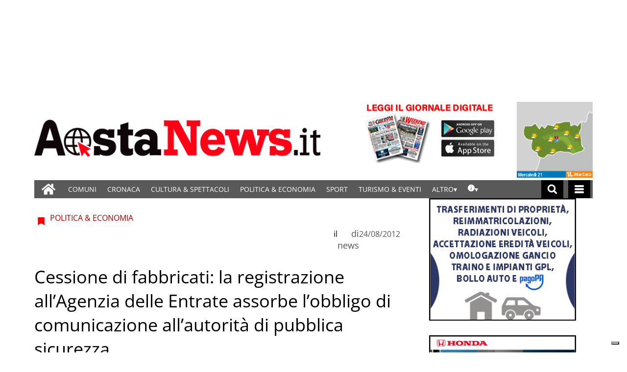

--- FILE ---
content_type: text/html; charset=ISO-8859-1
request_url: https://testwp16-cdn.newsmemory.com/gazzettamatinads/ads/ta_wppas/?action=pas_async_load_adzone&adzone_id=53504&screen=desktop&is_popup=0&invalid=20260120070&is_flyin=0&is_background=0&is_autoclose=0&is_corner_curl=0
body_size: 828
content:
<div  class="paszone_container paszone-container-53504   " id="paszonecont_53504" style="overflow:hidden; max-width:300px; margin: 0 auto; text-align:center;  " ><div class="pasinfotxt above"><small style="font-size:11px; color:#C0C0C0; text-decoration:none;"></small></div><div class="wppaszone proadszone-53504 " id="53504" style="overflow:hidden; max-width:300px; max-height:250px; margin: 0 auto; text-align:center; "><div class="wppasrotate rotating_paszone wppasrotate2011971237 proadszoneholder-53504" style="" ><div class="pasli pasli-60354 "  data-duration="5000" bid="60354" aid="53504"><a class="wpproaddlink" href="https://testwp16-cdn.newsmemory.com/gazzettamatinads/ads?pasID=NjAzNTQ=&amp;pasZONE=NTM1MDQ=" target="_blank" ><img src="https://testwp16-cdn.newsmemory.com/gazzettamatinads/ads/wp-content/uploads/sites/2/2026/01/fides-4.gif" alt="Fides Assicurazioni BANNER + APP 2026" border="0"  /></a></div><div class="pasli pasli-60343 "  data-duration="5000" bid="60343" aid="53504"><a class="wpproaddlink" href="https://testwp16-cdn.newsmemory.com/gazzettamatinads/ads?pasID=NjAzNDM=&amp;pasZONE=NTM1MDQ=" target="_blank" ><img src="https://testwp16-cdn.newsmemory.com/gazzettamatinads/ads/wp-content/uploads/sites/2/2026/01/Santorso-banner.gif" alt="Rava Produttive Sant&#8217;Orso 2026" border="0"  /></a></div><div class="pasli pasli-56474 "  data-duration="5000" bid="56474" aid="53504"><a class="wpproaddlink" href="https://testwp16-cdn.newsmemory.com/gazzettamatinads/ads?pasID=NTY0NzQ=&amp;pasZONE=NTM1MDQ=" target="_blank" ><img src="https://testwp16-cdn.newsmemory.com/gazzettamatinads/ads/wp-content/uploads/sites/2/2026/01/Rav-banner-GEN26-1.gif" alt="RAV Raccordo autostradale 2026" border="0"  /></a></div><div class="pasli pasli-60323 "  data-duration="5000" bid="60323" aid="53504"><a class="wpproaddlink" href="https://testwp16-cdn.newsmemory.com/gazzettamatinads/ads?pasID=NjAzMjM=&amp;pasZONE=NTM1MDQ=" target="_blank" ><img src="https://testwp16-cdn.newsmemory.com/gazzettamatinads/ads/wp-content/uploads/sites/2/2026/01/GEIE-banner.gif" alt="Geie 2026" border="0"  /></a></div></div></div></div><script type="text/javascript">jQuery(function($){var slider_wppasrotate2011971237 = $(".wppasrotate2011971237").bxSlider({ mode: "fade",slideMargin: 5,autoHover: true,adaptiveHeight: true,pager: false,controls: false,auto: true,pause: $(".wppasrotate2011971237").find(".pasli").first().data("duration"),preloadImages: "all",onSliderLoad: function(currentIndex){ $(".wppasrotate2011971237").find(".pasli").css("visibility", "visible");},onSlideAfter: function( $slideElement, oldIndex, newIndex ){ slider_wppasrotate2011971237.setPause($($slideElement).data("duration"));},});});</script>

--- FILE ---
content_type: text/html; charset=ISO-8859-1
request_url: https://testwp16-cdn.newsmemory.com/gazzettamatinads/ads/ta_wppas/?action=pas_async_load_adzone&adzone_id=53506&screen=desktop&is_popup=0&invalid=20260120070&is_flyin=0&is_background=0&is_autoclose=0&is_corner_curl=0
body_size: 816
content:
<div  class="paszone_container paszone-container-53506   " id="paszonecont_53506" style="overflow:hidden; max-width:300px; margin: 0 auto; text-align:center;  " ><div class="pasinfotxt above"><small style="font-size:11px; color:#C0C0C0; text-decoration:none;"></small></div><div class="wppaszone proadszone-53506 " id="53506" style="overflow:hidden; max-width:300px; max-height:250px; margin: 0 auto; text-align:center; "><div class="wppasrotate rotating_paszone wppasrotate868677751 proadszoneholder-53506" style="" ><div class="pasli pasli-60326 "  data-duration="5000" bid="60326" aid="53506"><a class="wpproaddlink" href="https://testwp16-cdn.newsmemory.com/gazzettamatinads/ads?pasID=NjAzMjY=&amp;pasZONE=NTM1MDY=" target="_blank" ><img src="https://testwp16-cdn.newsmemory.com/gazzettamatinads/ads/wp-content/uploads/sites/2/2025/12/300x250_HONDA-Jazz.jpg" alt="V Auto BANNER 2026" border="0"  /></a></div><div class="pasli pasli-58891 "  data-duration="5000" bid="58891" aid="53506"><a class="wpproaddlink" href="https://testwp16-cdn.newsmemory.com/gazzettamatinads/ads?pasID=NTg4OTE=&amp;pasZONE=NTM1MDY=" target="_blank" ><img src="https://testwp16-cdn.newsmemory.com/gazzettamatinads/ads/wp-content/uploads/sites/2/2026/01/Ecole-de-patinage-banner.jpg" alt="Ecole patinage aosta" border="0"  /></a></div><div class="pasli pasli-59227 "  data-duration="5000" bid="59227" aid="53506"><a class="wpproaddlink" href="https://testwp16-cdn.newsmemory.com/gazzettamatinads/ads?pasID=NTkyMjc=&amp;pasZONE=NTM1MDY=" target="_blank" ><img src="https://testwp16-cdn.newsmemory.com/gazzettamatinads/ads/wp-content/uploads/sites/2/2025/01/Martinet-coperture-300x250px.jpg" alt="Martinet coperture" border="0"  /></a></div><div class="pasli pasli-60146 "  data-duration="5000" bid="60146" aid="53506"><a class="wpproaddlink" href="https://testwp16-cdn.newsmemory.com/gazzettamatinads/ads?pasID=NjAxNDY=&amp;pasZONE=NTM1MDY=" target="_blank" ><img src="https://testwp16-cdn.newsmemory.com/gazzettamatinads/ads/wp-content/uploads/sites/2/2025/11/Saison-Culturelle-International-Music-and-Arts-BANNER.jpg" alt="Saison Culturelle &#8211; International Music and Arts BANNER 2025" border="0"  /></a></div></div></div></div><script type="text/javascript">jQuery(function($){var slider_wppasrotate868677751 = $(".wppasrotate868677751").bxSlider({ mode: "fade",slideMargin: 5,autoHover: true,adaptiveHeight: true,pager: false,controls: false,auto: true,pause: $(".wppasrotate868677751").find(".pasli").first().data("duration"),preloadImages: "all",onSliderLoad: function(currentIndex){ $(".wppasrotate868677751").find(".pasli").css("visibility", "visible");},onSlideAfter: function( $slideElement, oldIndex, newIndex ){ slider_wppasrotate868677751.setPause($($slideElement).data("duration"));},});});</script>

--- FILE ---
content_type: text/javascript
request_url: https://testwp16-cdn.newsmemory.com/gazzettamatinads/ads/wp-content/plugins/wppas/templates/js/jquery.bxslider.min.pas.js?ver=5.9
body_size: 6329
content:
!(function (t) {
    var e = {},
        s = {
            mode: "horizontal",
            slideSelector: "",
            infiniteLoop: !0,
            hideControlOnEnd: !1,
            speed: 500,
            easing: null,
            slideMargin: 0,
            startSlide: 0,
            randomStart: !1,
            captions: !1,
            ticker: !1,
            tickerHover: !1,
            adaptiveHeight: !1,
            adaptiveHeightSpeed: 500,
            video: !1,
            useCSS: !0,
            preloadImages: "visible",
            responsive: !0,
            slideZIndex: 50,
            wrapperClass: "bx-wrapper",
            touchEnabled: !0,
            swipeThreshold: 50,
            oneToOneTouch: !0,
            preventDefaultSwipeX: !0,
            preventDefaultSwipeY: !1,
            pager: !0,
            pagerType: "full",
            pagerShortSeparator: " / ",
            pagerSelector: null,
            buildPager: null,
            pagerCustom: null,
            controls: !0,
            nextText: "Next",
            prevText: "Prev",
            nextSelector: null,
            prevSelector: null,
            autoControls: !1,
            startText: "Start",
            stopText: "Stop",
            autoControlsCombine: !1,
            autoControlsSelector: null,
            auto: !1,
            pause: 4e3,
            autoStart: !0,
            autoDirection: "next",
            autoHover: !1,
            autoDelay: 0,
            autoSlideForOnePage: !1,
            minSlides: 1,
            maxSlides: 1,
            moveSlides: 0,
            slideWidth: 0,
            onSliderLoad: function () {},
            onSlideBefore: function () {},
            onSlideAfter: function () {},
            onSlideNext: function () {},
            onSlidePrev: function () {},
            onSliderResize: function () {},
        };
    t.fn.bxSlider = function (n) {
        if (0 == this.length) return this;
        if (this.length > 1)
            return (
                this.each(function () {
                    t(this).bxSlider(n);
                }),
                this
            );
        var o = {},
            r = this;
        e.el = this;
        var a = t(window).width(),
            l = t(window).height(),
            d = function () {
                (o.settings = t.extend({}, s, n)),
                    (o.settings.slideWidth = parseInt(o.settings.slideWidth)),
                    (o.children = r.children(o.settings.slideSelector)),
                    o.children.length < o.settings.minSlides && (o.settings.minSlides = o.children.length),
                    o.children.length < o.settings.maxSlides && (o.settings.maxSlides = o.children.length),
                    o.settings.randomStart && (o.settings.startSlide = Math.floor(Math.random() * o.children.length)),
                    (o.active = { index: o.settings.startSlide }),
                    (o.carousel = o.settings.minSlides > 1 || o.settings.maxSlides > 1),
                    o.carousel && (o.settings.preloadImages = "all"),
                    (o.minThreshold = o.settings.minSlides * o.settings.slideWidth + (o.settings.minSlides - 1) * o.settings.slideMargin),
                    (o.maxThreshold = o.settings.maxSlides * o.settings.slideWidth + (o.settings.maxSlides - 1) * o.settings.slideMargin),
                    (o.working = !1),
                    (o.controls = {}),
                    (o.interval = null),
                    (o.animProp = "vertical" == o.settings.mode ? "top" : "left"),
                    (o.usingCSS =
                        o.settings.useCSS &&
                        "fade" != o.settings.mode &&
                        (function () {
                            var t = document.createElement("div"),
                                e = ["WebkitPerspective", "MozPerspective", "OPerspective", "msPerspective"];
                            for (var i in e) if (void 0 !== t.style[e[i]]) return (o.cssPrefix = e[i].replace("Perspective", "").toLowerCase()), (o.animProp = "-" + o.cssPrefix + "-transform"), !0;
                            return !1;
                        })()),
                    "vertical" == o.settings.mode && (o.settings.maxSlides = o.settings.minSlides),
                    r.data("origStyle", r.attr("style")),
                    r.children(o.settings.slideSelector).each(function () {
                        t(this).data("origStyle", t(this).attr("style"));
                    }),
                    c();
            },
            c = function () {
                r.wrap('<div class="' + o.settings.wrapperClass + '"><div class="bx-viewport"></div></div>'),
                    (o.viewport = r.parent()),
                    (o.loader = t('<div class="bx-loading" />')),
                    o.viewport.prepend(o.loader),
                    r.css({ width: "horizontal" == o.settings.mode ? 100 * o.children.length + 215 + "%" : "auto", position: "relative" }),
                    o.usingCSS && o.settings.easing ? r.css("-" + o.cssPrefix + "-transition-timing-function", o.settings.easing) : o.settings.easing || (o.settings.easing = "swing");
                f();
                o.viewport.css({ width: "100%", overflow: "hidden", position: "relative" }),
                    o.viewport.parent().css({ maxWidth: v() }),
                    o.settings.pager || o.viewport.parent().css({ margin: "0 auto 0px" }),
                    o.children.css({ float: "horizontal" == o.settings.mode ? "left" : "none", listStyle: "none", position: "relative" }),
                    o.children.css("width", u()),
                    "horizontal" == o.settings.mode && o.settings.slideMargin > 0 && o.children.css("marginRight", o.settings.slideMargin),
                    "vertical" == o.settings.mode && o.settings.slideMargin > 0 && o.children.css("marginBottom", o.settings.slideMargin),
                    "fade" == o.settings.mode && (o.children.css({ position: "absolute", zIndex: 0, display: "none" }), o.children.eq(o.settings.startSlide).css({ zIndex: o.settings.slideZIndex, display: "block" })),
                    (o.controls.el = t('<div class="bx-controls" />')),
                    o.settings.captions && P(),
                    (o.active.last = o.settings.startSlide == x() - 1),
                    o.settings.video && r.fitVids();
                var e = o.children.eq(o.settings.startSlide);
                "all" == o.settings.preloadImages && (e = o.children),
                    o.settings.ticker
                        ? (o.settings.pager = !1)
                        : (o.settings.pager && T(), o.settings.controls && C(), o.settings.auto && o.settings.autoControls && E(), (o.settings.controls || o.settings.autoControls || o.settings.pager) && o.viewport.after(o.controls.el)),
                    g(e, h);
            },
            g = function (e, i) {
                var s = e.find("img, iframe").length;
                if (0 == s) return void i();
                var n = 0;
                e.find("img, iframe").each(function () {
                    t(this)
                        .one("load", function () {
                            ++n == s && i();
                        })
                        .each(function () {
                            this.complete && t(this).trigger("load");
                        });
                });
            },
            h = function () {
                if (o.settings.infiniteLoop && "fade" != o.settings.mode && !o.settings.ticker) {
                    var e = "vertical" == o.settings.mode ? o.settings.minSlides : o.settings.maxSlides,
                        i = o.children.slice(0, e).clone().addClass("bx-clone"),
                        s = o.children.slice(-e).clone().addClass("bx-clone");
                    r.append(i).prepend(s);
                }
                o.loader.remove(),
                    S(),
                    "vertical" == o.settings.mode && (o.settings.adaptiveHeight = !0),
                    o.viewport.height(p()),
                    r.redrawSlider(),
                    o.settings.onSliderLoad(o.active.index),
                    (o.initialized = !0),
                    o.settings.responsive && t(window).bind("resize", V),
                    o.settings.auto && o.settings.autoStart && (x() > 1 || o.settings.autoSlideForOnePage) && H(),
                    o.settings.ticker && L(),
                    o.settings.pager && q(o.settings.startSlide),
                    o.settings.controls && W(),
                    o.settings.touchEnabled && !o.settings.ticker && N();
            },
            p = function () {
                var e = 0,
                    s = t();
                if ("vertical" == o.settings.mode || o.settings.adaptiveHeight)
                    if (o.carousel) {
                        var n = 1 == o.settings.moveSlides ? o.active.index : o.active.index * m();
                        for (s = o.children.eq(n), i = 1; i <= o.settings.maxSlides - 1; i++) s = s.add(n + i >= o.children.length ? o.children.eq(i - 1) : o.children.eq(n + i));
                    } else s = o.children.eq(o.active.index);
                else s = o.children;
                return (
                    "vertical" == o.settings.mode
                        ? (s.each(function () {
                              e += t(this).outerHeight();
                          }),
                          o.settings.slideMargin > 0 && (e += o.settings.slideMargin * (o.settings.minSlides - 1)))
                        : (e = Math.max.apply(
                              Math,
                              s
                                  .map(function () {
                                      return t(this).outerHeight(!1);
                                  })
                                  .get()
                          )),
                    "border-box" == o.viewport.css("box-sizing")
                        ? (e += parseFloat(o.viewport.css("padding-top")) + parseFloat(o.viewport.css("padding-bottom")) + parseFloat(o.viewport.css("border-top-width")) + parseFloat(o.viewport.css("border-bottom-width")))
                        : "padding-box" == o.viewport.css("box-sizing") && (e += parseFloat(o.viewport.css("padding-top")) + parseFloat(o.viewport.css("padding-bottom"))),
                    e
                );
            },
            v = function () {
                var t = "100%";
                return o.settings.slideWidth > 0 && (t = "horizontal" == o.settings.mode ? o.settings.maxSlides * o.settings.slideWidth + (o.settings.maxSlides - 1) * o.settings.slideMargin : o.settings.slideWidth), t;
            },
            u = function () {
                var t = o.settings.slideWidth,
                    e = o.viewport.width();
                return (
                    0 == o.settings.slideWidth || (o.settings.slideWidth > e && !o.carousel) || "vertical" == o.settings.mode
                        ? (t = e)
                        : o.settings.maxSlides > 1 && "horizontal" == o.settings.mode && (e > o.maxThreshold || (e < o.minThreshold && (t = (e - o.settings.slideMargin * (o.settings.minSlides - 1)) / o.settings.minSlides))),
                    t
                );
            },
            f = function () {
                var t = 1;
                if ("horizontal" == o.settings.mode && o.settings.slideWidth > 0)
                    if (o.viewport.width() < o.minThreshold) t = o.settings.minSlides;
                    else if (o.viewport.width() > o.maxThreshold) t = o.settings.maxSlides;
                    else {
                        var e = o.children.first().width() + o.settings.slideMargin;
                        t = Math.floor((o.viewport.width() + o.settings.slideMargin) / e);
                    }
                else "vertical" == o.settings.mode && (t = o.settings.minSlides);
                return t;
            },
            x = function () {
                var t = 0;
                if (o.settings.moveSlides > 0)
                    if (o.settings.infiniteLoop) t = Math.ceil(o.children.length / m());
                    else for (var e = 0, i = 0; e < o.children.length; ) ++t, (e = i + f()), (i += o.settings.moveSlides <= f() ? o.settings.moveSlides : f());
                else t = Math.ceil(o.children.length / f());
                return t;
            },
            m = function () {
                return o.settings.moveSlides > 0 && o.settings.moveSlides <= f() ? o.settings.moveSlides : f();
            },
            S = function () {
                if (o.children.length > o.settings.maxSlides && o.active.last && !o.settings.infiniteLoop) {
                    if ("horizontal" == o.settings.mode) {
                        var t = o.children.last(),
                            e = t.position();
                        b(-(e.left - (o.viewport.width() - t.outerWidth())), "reset", 0);
                    } else if ("vertical" == o.settings.mode) {
                        var i = o.children.length - o.settings.minSlides,
                            e = o.children.eq(i).position();
                        b(-e.top, "reset", 0);
                    }
                } else {
                    var e = o.children.eq(o.active.index * m()).position();
                    o.active.index == x() - 1 && (o.active.last = !0), void 0 != e && ("horizontal" == o.settings.mode ? b(-e.left, "reset", 0) : "vertical" == o.settings.mode && b(-e.top, "reset", 0));
                }
            },
            b = function (t, e, i, s) {
                if (o.usingCSS) {
                    var n = "vertical" == o.settings.mode ? "translate3d(0, " + t + "px, 0)" : "translate3d(" + t + "px, 0, 0)";
                    r.css("-" + o.cssPrefix + "-transition-duration", i / 1e3 + "s"),
                        "slide" == e
                            ? (r.css(o.animProp, n),
                              r.bind("transitionend webkitTransitionEnd oTransitionEnd MSTransitionEnd", function () {
                                  r.unbind("transitionend webkitTransitionEnd oTransitionEnd MSTransitionEnd"), D();
                              }))
                            : "reset" == e
                            ? r.css(o.animProp, n)
                            : "ticker" == e &&
                              (r.css("-" + o.cssPrefix + "-transition-timing-function", "linear"),
                              r.css(o.animProp, n),
                              r.bind("transitionend webkitTransitionEnd oTransitionEnd MSTransitionEnd", function () {
                                  r.unbind("transitionend webkitTransitionEnd oTransitionEnd MSTransitionEnd"), b(s.resetValue, "reset", 0), F();
                              }));
                } else {
                    var a = {};
                    (a[o.animProp] = t),
                        "slide" == e
                            ? r.animate(a, i, o.settings.easing, function () {
                                  D();
                              })
                            : "reset" == e
                            ? r.css(o.animProp, t)
                            : "ticker" == e &&
                              r.animate(a, speed, "linear", function () {
                                  b(s.resetValue, "reset", 0), F();
                              });
                }
            },
            w = function () {
                for (var e = "", i = x(), s = 0; i > s; s++) {
                    var n = "";
                    o.settings.buildPager && t.isFunction(o.settings.buildPager) ? ((n = o.settings.buildPager(s)), o.pagerEl.addClass("bx-custom-pager")) : ((n = s + 1), o.pagerEl.addClass("bx-default-pager")),
                        (e += '<div class="bx-pager-item"><a href="" data-slide-index="' + s + '" class="bx-pager-link">' + n + "</a></div>");
                }
                o.pagerEl.html(e);
            },
            T = function () {
                o.settings.pagerCustom
                    ? (o.pagerEl = t(o.settings.pagerCustom))
                    : ((o.pagerEl = t('<div class="bx-pager" />')), o.settings.pagerSelector ? t(o.settings.pagerSelector).html(o.pagerEl) : o.controls.el.addClass("bx-has-pager").append(o.pagerEl), w()),
                    o.pagerEl.on("click", "a", I);
            },
            C = function () {
                (o.controls.next = t('<a class="bx-next" href="">' + o.settings.nextText + "</a>")),
                    (o.controls.prev = t('<a class="bx-prev" href="">' + o.settings.prevText + "</a>")),
                    o.controls.next.bind("click", z),
                    o.controls.prev.bind("click", y),
                    o.settings.nextSelector && t(o.settings.nextSelector).append(o.controls.next),
                    o.settings.prevSelector && t(o.settings.prevSelector).append(o.controls.prev),
                    o.settings.nextSelector ||
                        o.settings.prevSelector ||
                        ((o.controls.directionEl = t('<div class="bx-controls-direction" />')),
                        o.controls.directionEl.append(o.controls.prev).append(o.controls.next),
                        o.controls.el.addClass("bx-has-controls-direction").append(o.controls.directionEl));
            },
            E = function () {
                (o.controls.start = t('<div class="bx-controls-auto-item"><a class="bx-start" href="">' + o.settings.startText + "</a></div>")),
                    (o.controls.stop = t('<div class="bx-controls-auto-item"><a class="bx-stop" href="">' + o.settings.stopText + "</a></div>")),
                    (o.controls.autoEl = t('<div class="bx-controls-auto" />')),
                    o.controls.autoEl.on("click", ".bx-start", M),
                    o.controls.autoEl.on("click", ".bx-stop", k),
                    o.settings.autoControlsCombine ? o.controls.autoEl.append(o.controls.start) : o.controls.autoEl.append(o.controls.start).append(o.controls.stop),
                    o.settings.autoControlsSelector ? t(o.settings.autoControlsSelector).html(o.controls.autoEl) : o.controls.el.addClass("bx-has-controls-auto").append(o.controls.autoEl),
                    A(o.settings.autoStart ? "stop" : "start");
            },
            P = function () {
                o.children.each(function () {
                    var e = t(this).find("img:first").attr("title");
                    void 0 != e && ("" + e).length && t(this).append('<div class="bx-caption"><span>' + e + "</span></div>");
                });
            },
            z = function (t) {
                o.settings.auto && r.stopAuto(), r.goToNextSlide(), t.preventDefault();
            },
            y = function (t) {
                o.settings.auto && r.stopAuto(), r.goToPrevSlide(), t.preventDefault();
            },
            M = function (t) {
                r.startAuto(), t.preventDefault();
            },
            k = function (t) {
                r.stopAuto(), t.preventDefault();
            },
            I = function (e) {
                o.settings.auto && r.stopAuto();
                var i = t(e.currentTarget);
                if (void 0 !== i.attr("data-slide-index")) {
                    var s = parseInt(i.attr("data-slide-index"));
                    s != o.active.index && r.goToSlide(s), e.preventDefault();
                }
            },
            q = function (e) {
                var i = o.children.length;
                return "short" == o.settings.pagerType
                    ? (o.settings.maxSlides > 1 && (i = Math.ceil(o.children.length / o.settings.maxSlides)), void o.pagerEl.html(e + 1 + o.settings.pagerShortSeparator + i))
                    : (o.pagerEl.find("a").removeClass("active"),
                      void o.pagerEl.each(function (i, s) {
                          t(s).find("a").eq(e).addClass("active");
                      }));
            },
            D = function () {
                if (o.settings.infiniteLoop) {
                    var t = "";
                    0 == o.active.index
                        ? (t = o.children.eq(0).position())
                        : o.active.index == x() - 1 && o.carousel
                        ? (t = o.children.eq((x() - 1) * m()).position())
                        : o.active.index == o.children.length - 1 && (t = o.children.eq(o.children.length - 1).position()),
                        t && ("horizontal" == o.settings.mode ? b(-t.left, "reset", 0) : "vertical" == o.settings.mode && b(-t.top, "reset", 0));
                }
                (o.working = !1), o.settings.onSlideAfter(o.children.eq(o.active.index), o.oldIndex, o.active.index);
            },
            A = function (t) {
                o.settings.autoControlsCombine ? o.controls.autoEl.html(o.controls[t]) : (o.controls.autoEl.find("a").removeClass("active"), o.controls.autoEl.find("a:not(.bx-" + t + ")").addClass("active"));
            },
            W = function () {
                1 == x()
                    ? (o.controls.prev.addClass("disabled"), o.controls.next.addClass("disabled"))
                    : !o.settings.infiniteLoop &&
                      o.settings.hideControlOnEnd &&
                      (0 == o.active.index
                          ? (o.controls.prev.addClass("disabled"), o.controls.next.removeClass("disabled"))
                          : o.active.index == x() - 1
                          ? (o.controls.next.addClass("disabled"), o.controls.prev.removeClass("disabled"))
                          : (o.controls.prev.removeClass("disabled"), o.controls.next.removeClass("disabled")));
            },
            H = function () {
                if (o.settings.autoDelay > 0) {
                    setTimeout(r.startAuto, o.settings.autoDelay);
                } else r.startAuto();
                o.settings.autoHover &&
                    r.hover(
                        function () {
                            o.interval && (r.stopAuto(!0), (o.autoPaused = !0));
                        },
                        function () {
                            o.autoPaused && (r.startAuto(!0), (o.autoPaused = null));
                        }
                    );
            },
            L = function () {
                var e = 0;
                if ("next" == o.settings.autoDirection) r.append(o.children.clone().addClass("bx-clone"));
                else {
                    r.prepend(o.children.clone().addClass("bx-clone"));
                    var i = o.children.first().position();
                    e = "horizontal" == o.settings.mode ? -i.left : -i.top;
                }
                b(e, "reset", 0),
                    (o.settings.pager = !1),
                    (o.settings.controls = !1),
                    (o.settings.autoControls = !1),
                    o.settings.tickerHover &&
                        !o.usingCSS &&
                        o.viewport.hover(
                            function () {
                                r.stop();
                            },
                            function () {
                                var e = 0;
                                o.children.each(function () {
                                    e += "horizontal" == o.settings.mode ? t(this).outerWidth(!0) : t(this).outerHeight(!0);
                                });
                                var i = o.settings.speed / e,
                                    s = "horizontal" == o.settings.mode ? "left" : "top",
                                    n = i * (e - Math.abs(parseInt(r.css(s))));
                                F(n);
                            }
                        ),
                    F();
            },
            F = function (t) {
                speed = t ? t : o.settings.speed;
                var e = { left: 0, top: 0 },
                    i = { left: 0, top: 0 };
                "next" == o.settings.autoDirection ? (e = r.find(".bx-clone").first().position()) : (i = o.children.first().position());
                var s = "horizontal" == o.settings.mode ? -e.left : -e.top,
                    n = "horizontal" == o.settings.mode ? -i.left : -i.top,
                    a = { resetValue: n };
                b(s, "ticker", speed, a);
            },
            N = function () {
                (o.touch = { start: { x: 0, y: 0 }, end: { x: 0, y: 0 } }), o.viewport.bind("touchstart", O);
            },
            O = function (t) {
                if (o.working) t.preventDefault();
                else {
                    o.touch.originalPos = r.position();
                    var e = t.originalEvent;
                    (o.touch.start.x = e.changedTouches[0].pageX), (o.touch.start.y = e.changedTouches[0].pageY), o.viewport.bind("touchmove", X), o.viewport.bind("touchend", Y);
                }
            },
            X = function (t) {
                var e = t.originalEvent,
                    i = Math.abs(e.changedTouches[0].pageX - o.touch.start.x),
                    s = Math.abs(e.changedTouches[0].pageY - o.touch.start.y);
                if ((3 * i > s && o.settings.preventDefaultSwipeX ? t.preventDefault() : 3 * s > i && o.settings.preventDefaultSwipeY && t.preventDefault(), "fade" != o.settings.mode && o.settings.oneToOneTouch)) {
                    var n = 0;
                    if ("horizontal" == o.settings.mode) {
                        var r = e.changedTouches[0].pageX - o.touch.start.x;
                        n = o.touch.originalPos.left + r;
                    } else {
                        var r = e.changedTouches[0].pageY - o.touch.start.y;
                        n = o.touch.originalPos.top + r;
                    }
                    b(n, "reset", 0);
                }
            },
            Y = function (t) {
                o.viewport.unbind("touchmove", X);
                var e = t.originalEvent,
                    i = 0;
                if (((o.touch.end.x = e.changedTouches[0].pageX), (o.touch.end.y = e.changedTouches[0].pageY), "fade" == o.settings.mode)) {
                    var s = Math.abs(o.touch.start.x - o.touch.end.x);
                    s >= o.settings.swipeThreshold && (o.touch.start.x > o.touch.end.x ? r.goToNextSlide() : r.goToPrevSlide(), r.stopAuto());
                } else {
                    var s = 0;
                    "horizontal" == o.settings.mode ? ((s = o.touch.end.x - o.touch.start.x), (i = o.touch.originalPos.left)) : ((s = o.touch.end.y - o.touch.start.y), (i = o.touch.originalPos.top)),
                        !o.settings.infiniteLoop && ((0 == o.active.index && s > 0) || (o.active.last && 0 > s))
                            ? b(i, "reset", 200)
                            : Math.abs(s) >= o.settings.swipeThreshold
                            ? (0 > s ? r.goToNextSlide() : r.goToPrevSlide(), r.stopAuto())
                            : b(i, "reset", 200);
                }
                o.viewport.unbind("touchend", Y);
            },
            V = function () {
                if (o.initialized) {
                    var e = t(window).width(),
                        i = t(window).height();
                    (a != e || l != i) && ((a = e), (l = i), r.redrawSlider(), o.settings.onSliderResize.call(r, o.active.index));
                }
            };
        return (
            (r.goToSlide = function (e, i) {
                if (!o.working && o.active.index != e)
                    if (
                        ((o.working = !0),
                        (o.oldIndex = o.active.index),
                        (o.active.index = 0 > e ? x() - 1 : e >= x() ? 0 : e),
                        o.settings.onSlideBefore(o.children.eq(o.active.index), o.oldIndex, o.active.index),
                        "next" == i ? o.settings.onSlideNext(o.children.eq(o.active.index), o.oldIndex, o.active.index) : "prev" == i && o.settings.onSlidePrev(o.children.eq(o.active.index), o.oldIndex, o.active.index),
                        (o.active.last = o.active.index >= x() - 1),
                        o.settings.pager && q(o.active.index),
                        o.settings.controls && W(),
                        "fade" == o.settings.mode)
                    )
                        o.settings.adaptiveHeight && o.viewport.height() != p() && o.viewport.animate({ height: p() }, o.settings.adaptiveHeightSpeed),
                            o.children.filter(":visible").fadeOut(o.settings.speed).css({ zIndex: 0 }),
                            o.children
                                .eq(o.active.index)
                                .css("zIndex", o.settings.slideZIndex + 1)
                                .fadeIn(o.settings.speed, function () {
                                    t(this).css("zIndex", o.settings.slideZIndex), D();
                                });
                    else {
                        o.settings.adaptiveHeight && o.viewport.height() != p() && o.viewport.animate({ height: p() }, o.settings.adaptiveHeightSpeed);
                        var s = 0,
                            n = { left: 0, top: 0 };
                        if (!o.settings.infiniteLoop && o.carousel && o.active.last)
                            if ("horizontal" == o.settings.mode) {
                                var a = o.children.eq(o.children.length - 1);
                                (n = a.position()), (s = o.viewport.width() - a.outerWidth());
                            } else {
                                var l = o.children.length - o.settings.minSlides;
                                n = o.children.eq(l).position();
                            }
                        else if (o.carousel && o.active.last && "prev" == i) {
                            var d = 1 == o.settings.moveSlides ? o.settings.maxSlides - m() : (x() - 1) * m() - (o.children.length - o.settings.maxSlides),
                                a = r.children(".bx-clone").eq(d);
                            n = a.position();
                        } else if ("next" == i && 0 == o.active.index) (n = r.find("> .bx-clone").eq(o.settings.maxSlides).position()), (o.active.last = !1);
                        else if (e >= 0) {
                            var c = e * m();
                            n = o.children.eq(c).position();
                        }
                        if ("undefined" != typeof n) {
                            var g = "horizontal" == o.settings.mode ? -(n.left - s) : -n.top;
                            b(g, "slide", o.settings.speed);
                        }
                    }
            }),
            (r.goToNextSlide = function () {
                if (o.settings.infiniteLoop || !o.active.last) {
                    var t = parseInt(o.active.index) + 1;
                    r.goToSlide(t, "next");
                }
            }),
            (r.goToPrevSlide = function () {
                if (o.settings.infiniteLoop || 0 != o.active.index) {
                    var t = parseInt(o.active.index) - 1;
                    r.goToSlide(t, "prev");
                }
            }),
            (r.startAuto = function (t) {
                o.interval ||
                    ((o.interval = setInterval(function () {
                        "next" == o.settings.autoDirection ? r.goToNextSlide() : r.goToPrevSlide();
                    }, o.settings.pause)),
                    o.settings.autoControls && 1 != t && A("stop"));
            }),
            (r.stopAuto = function (t) {
                o.interval && (clearInterval(o.interval), (o.interval = null), o.settings.autoControls && 1 != t && A("start"));
            }),
            (r.getCurrentSlide = function () {
                return o.active.index;
            }),
            (r.getCurrentSlideElement = function () {
                return o.children.eq(o.active.index);
            }),
            (r.getSlideCount = function () {
                return o.children.length;
            }),
            (r.redrawSlider = function () {
                o.children.add(r.find(".bx-clone")).width(u()),
                    o.viewport.css("height", p()),
                    o.settings.ticker || S(),
                    o.active.last && (o.active.index = x() - 1),
                    o.active.index >= x() && (o.active.last = !0),
                    o.settings.pager && !o.settings.pagerCustom && (w(), q(o.active.index));
            }),
            (r.destroySlider = function () {
                o.initialized &&
                    ((o.initialized = !1),
                    t(".bx-clone", this).remove(),
                    o.children.each(function () {
                        void 0 != t(this).data("origStyle") ? t(this).attr("style", t(this).data("origStyle")) : t(this).removeAttr("style");
                    }),
                    void 0 != t(this).data("origStyle") ? this.attr("style", t(this).data("origStyle")) : t(this).removeAttr("style"),
                    t(this).unwrap().unwrap(),
                    o.controls.el && o.controls.el.remove(),
                    o.controls.next && o.controls.next.remove(),
                    o.controls.prev && o.controls.prev.remove(),
                    o.pagerEl && o.settings.controls && o.pagerEl.remove(),
                    t(".bx-caption", this).remove(),
                    o.controls.autoEl && o.controls.autoEl.remove(),
                    clearInterval(o.interval),
                    o.settings.responsive && t(window).unbind("resize", V));
            }),
            (r.reloadSlider = function (t) {
                void 0 != t && (n = t), r.destroySlider(), d();
            }),
            (r.setPause = function (t) {
                o.settings.auto &&
                    (clearInterval(o.interval),
                    (o.interval = setInterval(function () {
                        "next" == o.settings.autoDirection ? r.goToNextSlide() : r.goToPrevSlide();
                    }, t)));
            }),
            d(),
            this
        );
    };
})(jQuery);
